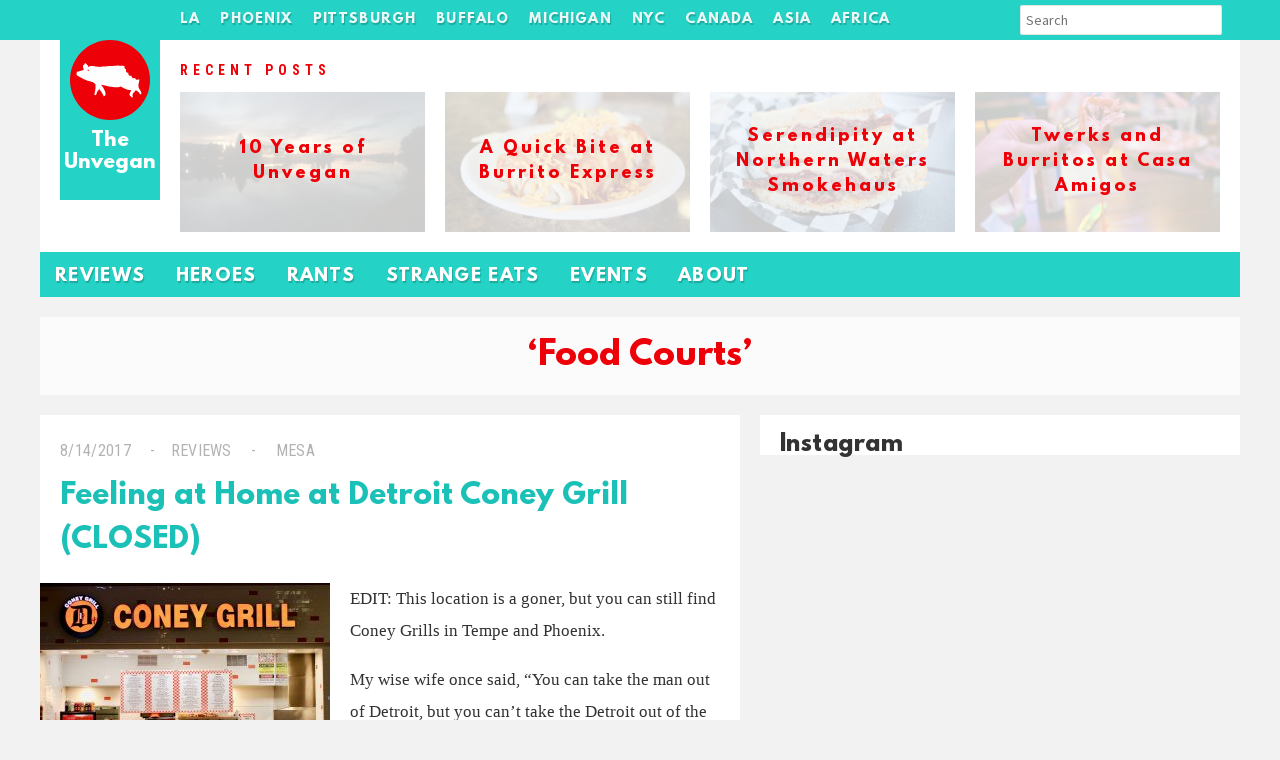

--- FILE ---
content_type: text/html; charset=UTF-8
request_url: https://unvegan.com/tag/food-courts/
body_size: 13017
content:
 <!doctype html>
<!-- paulirish.com/2008/conditional-stylesheets-vs-css-hacks-answer-neither/ -->
<!--[if lt IE 7]> <html class="no-js lt-ie9 lt-ie8 lt-ie7" lang="en"> <![endif]-->
<!--[if IE 7]>    <html class="no-js lt-ie9 lt-ie8" lang="en"> <![endif]-->
<!--[if IE 8]>    <html class="no-js lt-ie9" lang="en"> <![endif]-->
<!--[if gt IE 8]><!--> <html lang="en-US"> <!--<![endif]-->
<head>    
        <title>Food Courts &#8211; The Unvegan</title>
<meta name='robots' content='max-image-preview:large' />
	<style>img:is([sizes="auto" i], [sizes^="auto," i]) { contain-intrinsic-size: 3000px 1500px }</style>
	<link rel="alternate" type="application/rss+xml" title="The Unvegan &raquo; Food Courts Tag Feed" href="https://unvegan.com/tag/food-courts/feed/" />
		<!-- This site uses the Google Analytics by MonsterInsights plugin v9.11.1 - Using Analytics tracking - https://www.monsterinsights.com/ -->
		<!-- Note: MonsterInsights is not currently configured on this site. The site owner needs to authenticate with Google Analytics in the MonsterInsights settings panel. -->
					<!-- No tracking code set -->
				<!-- / Google Analytics by MonsterInsights -->
		<script type="text/javascript">
/* <![CDATA[ */
window._wpemojiSettings = {"baseUrl":"https:\/\/s.w.org\/images\/core\/emoji\/15.0.3\/72x72\/","ext":".png","svgUrl":"https:\/\/s.w.org\/images\/core\/emoji\/15.0.3\/svg\/","svgExt":".svg","source":{"concatemoji":"https:\/\/unvegan.com\/wp-includes\/js\/wp-emoji-release.min.js?ver=6.7.4"}};
/*! This file is auto-generated */
!function(i,n){var o,s,e;function c(e){try{var t={supportTests:e,timestamp:(new Date).valueOf()};sessionStorage.setItem(o,JSON.stringify(t))}catch(e){}}function p(e,t,n){e.clearRect(0,0,e.canvas.width,e.canvas.height),e.fillText(t,0,0);var t=new Uint32Array(e.getImageData(0,0,e.canvas.width,e.canvas.height).data),r=(e.clearRect(0,0,e.canvas.width,e.canvas.height),e.fillText(n,0,0),new Uint32Array(e.getImageData(0,0,e.canvas.width,e.canvas.height).data));return t.every(function(e,t){return e===r[t]})}function u(e,t,n){switch(t){case"flag":return n(e,"\ud83c\udff3\ufe0f\u200d\u26a7\ufe0f","\ud83c\udff3\ufe0f\u200b\u26a7\ufe0f")?!1:!n(e,"\ud83c\uddfa\ud83c\uddf3","\ud83c\uddfa\u200b\ud83c\uddf3")&&!n(e,"\ud83c\udff4\udb40\udc67\udb40\udc62\udb40\udc65\udb40\udc6e\udb40\udc67\udb40\udc7f","\ud83c\udff4\u200b\udb40\udc67\u200b\udb40\udc62\u200b\udb40\udc65\u200b\udb40\udc6e\u200b\udb40\udc67\u200b\udb40\udc7f");case"emoji":return!n(e,"\ud83d\udc26\u200d\u2b1b","\ud83d\udc26\u200b\u2b1b")}return!1}function f(e,t,n){var r="undefined"!=typeof WorkerGlobalScope&&self instanceof WorkerGlobalScope?new OffscreenCanvas(300,150):i.createElement("canvas"),a=r.getContext("2d",{willReadFrequently:!0}),o=(a.textBaseline="top",a.font="600 32px Arial",{});return e.forEach(function(e){o[e]=t(a,e,n)}),o}function t(e){var t=i.createElement("script");t.src=e,t.defer=!0,i.head.appendChild(t)}"undefined"!=typeof Promise&&(o="wpEmojiSettingsSupports",s=["flag","emoji"],n.supports={everything:!0,everythingExceptFlag:!0},e=new Promise(function(e){i.addEventListener("DOMContentLoaded",e,{once:!0})}),new Promise(function(t){var n=function(){try{var e=JSON.parse(sessionStorage.getItem(o));if("object"==typeof e&&"number"==typeof e.timestamp&&(new Date).valueOf()<e.timestamp+604800&&"object"==typeof e.supportTests)return e.supportTests}catch(e){}return null}();if(!n){if("undefined"!=typeof Worker&&"undefined"!=typeof OffscreenCanvas&&"undefined"!=typeof URL&&URL.createObjectURL&&"undefined"!=typeof Blob)try{var e="postMessage("+f.toString()+"("+[JSON.stringify(s),u.toString(),p.toString()].join(",")+"));",r=new Blob([e],{type:"text/javascript"}),a=new Worker(URL.createObjectURL(r),{name:"wpTestEmojiSupports"});return void(a.onmessage=function(e){c(n=e.data),a.terminate(),t(n)})}catch(e){}c(n=f(s,u,p))}t(n)}).then(function(e){for(var t in e)n.supports[t]=e[t],n.supports.everything=n.supports.everything&&n.supports[t],"flag"!==t&&(n.supports.everythingExceptFlag=n.supports.everythingExceptFlag&&n.supports[t]);n.supports.everythingExceptFlag=n.supports.everythingExceptFlag&&!n.supports.flag,n.DOMReady=!1,n.readyCallback=function(){n.DOMReady=!0}}).then(function(){return e}).then(function(){var e;n.supports.everything||(n.readyCallback(),(e=n.source||{}).concatemoji?t(e.concatemoji):e.wpemoji&&e.twemoji&&(t(e.twemoji),t(e.wpemoji)))}))}((window,document),window._wpemojiSettings);
/* ]]> */
</script>
<style id='wp-emoji-styles-inline-css' type='text/css'>

	img.wp-smiley, img.emoji {
		display: inline !important;
		border: none !important;
		box-shadow: none !important;
		height: 1em !important;
		width: 1em !important;
		margin: 0 0.07em !important;
		vertical-align: -0.1em !important;
		background: none !important;
		padding: 0 !important;
	}
</style>
<link rel='stylesheet' id='wp-block-library-css' href='https://unvegan.com/wp-includes/css/dist/block-library/style.min.css?ver=6.7.4' type='text/css' media='all' />
<style id='classic-theme-styles-inline-css' type='text/css'>
/*! This file is auto-generated */
.wp-block-button__link{color:#fff;background-color:#32373c;border-radius:9999px;box-shadow:none;text-decoration:none;padding:calc(.667em + 2px) calc(1.333em + 2px);font-size:1.125em}.wp-block-file__button{background:#32373c;color:#fff;text-decoration:none}
</style>
<style id='global-styles-inline-css' type='text/css'>
:root{--wp--preset--aspect-ratio--square: 1;--wp--preset--aspect-ratio--4-3: 4/3;--wp--preset--aspect-ratio--3-4: 3/4;--wp--preset--aspect-ratio--3-2: 3/2;--wp--preset--aspect-ratio--2-3: 2/3;--wp--preset--aspect-ratio--16-9: 16/9;--wp--preset--aspect-ratio--9-16: 9/16;--wp--preset--color--black: #000000;--wp--preset--color--cyan-bluish-gray: #abb8c3;--wp--preset--color--white: #ffffff;--wp--preset--color--pale-pink: #f78da7;--wp--preset--color--vivid-red: #cf2e2e;--wp--preset--color--luminous-vivid-orange: #ff6900;--wp--preset--color--luminous-vivid-amber: #fcb900;--wp--preset--color--light-green-cyan: #7bdcb5;--wp--preset--color--vivid-green-cyan: #00d084;--wp--preset--color--pale-cyan-blue: #8ed1fc;--wp--preset--color--vivid-cyan-blue: #0693e3;--wp--preset--color--vivid-purple: #9b51e0;--wp--preset--gradient--vivid-cyan-blue-to-vivid-purple: linear-gradient(135deg,rgba(6,147,227,1) 0%,rgb(155,81,224) 100%);--wp--preset--gradient--light-green-cyan-to-vivid-green-cyan: linear-gradient(135deg,rgb(122,220,180) 0%,rgb(0,208,130) 100%);--wp--preset--gradient--luminous-vivid-amber-to-luminous-vivid-orange: linear-gradient(135deg,rgba(252,185,0,1) 0%,rgba(255,105,0,1) 100%);--wp--preset--gradient--luminous-vivid-orange-to-vivid-red: linear-gradient(135deg,rgba(255,105,0,1) 0%,rgb(207,46,46) 100%);--wp--preset--gradient--very-light-gray-to-cyan-bluish-gray: linear-gradient(135deg,rgb(238,238,238) 0%,rgb(169,184,195) 100%);--wp--preset--gradient--cool-to-warm-spectrum: linear-gradient(135deg,rgb(74,234,220) 0%,rgb(151,120,209) 20%,rgb(207,42,186) 40%,rgb(238,44,130) 60%,rgb(251,105,98) 80%,rgb(254,248,76) 100%);--wp--preset--gradient--blush-light-purple: linear-gradient(135deg,rgb(255,206,236) 0%,rgb(152,150,240) 100%);--wp--preset--gradient--blush-bordeaux: linear-gradient(135deg,rgb(254,205,165) 0%,rgb(254,45,45) 50%,rgb(107,0,62) 100%);--wp--preset--gradient--luminous-dusk: linear-gradient(135deg,rgb(255,203,112) 0%,rgb(199,81,192) 50%,rgb(65,88,208) 100%);--wp--preset--gradient--pale-ocean: linear-gradient(135deg,rgb(255,245,203) 0%,rgb(182,227,212) 50%,rgb(51,167,181) 100%);--wp--preset--gradient--electric-grass: linear-gradient(135deg,rgb(202,248,128) 0%,rgb(113,206,126) 100%);--wp--preset--gradient--midnight: linear-gradient(135deg,rgb(2,3,129) 0%,rgb(40,116,252) 100%);--wp--preset--font-size--small: 13px;--wp--preset--font-size--medium: 20px;--wp--preset--font-size--large: 36px;--wp--preset--font-size--x-large: 42px;--wp--preset--spacing--20: 0.44rem;--wp--preset--spacing--30: 0.67rem;--wp--preset--spacing--40: 1rem;--wp--preset--spacing--50: 1.5rem;--wp--preset--spacing--60: 2.25rem;--wp--preset--spacing--70: 3.38rem;--wp--preset--spacing--80: 5.06rem;--wp--preset--shadow--natural: 6px 6px 9px rgba(0, 0, 0, 0.2);--wp--preset--shadow--deep: 12px 12px 50px rgba(0, 0, 0, 0.4);--wp--preset--shadow--sharp: 6px 6px 0px rgba(0, 0, 0, 0.2);--wp--preset--shadow--outlined: 6px 6px 0px -3px rgba(255, 255, 255, 1), 6px 6px rgba(0, 0, 0, 1);--wp--preset--shadow--crisp: 6px 6px 0px rgba(0, 0, 0, 1);}:where(.is-layout-flex){gap: 0.5em;}:where(.is-layout-grid){gap: 0.5em;}body .is-layout-flex{display: flex;}.is-layout-flex{flex-wrap: wrap;align-items: center;}.is-layout-flex > :is(*, div){margin: 0;}body .is-layout-grid{display: grid;}.is-layout-grid > :is(*, div){margin: 0;}:where(.wp-block-columns.is-layout-flex){gap: 2em;}:where(.wp-block-columns.is-layout-grid){gap: 2em;}:where(.wp-block-post-template.is-layout-flex){gap: 1.25em;}:where(.wp-block-post-template.is-layout-grid){gap: 1.25em;}.has-black-color{color: var(--wp--preset--color--black) !important;}.has-cyan-bluish-gray-color{color: var(--wp--preset--color--cyan-bluish-gray) !important;}.has-white-color{color: var(--wp--preset--color--white) !important;}.has-pale-pink-color{color: var(--wp--preset--color--pale-pink) !important;}.has-vivid-red-color{color: var(--wp--preset--color--vivid-red) !important;}.has-luminous-vivid-orange-color{color: var(--wp--preset--color--luminous-vivid-orange) !important;}.has-luminous-vivid-amber-color{color: var(--wp--preset--color--luminous-vivid-amber) !important;}.has-light-green-cyan-color{color: var(--wp--preset--color--light-green-cyan) !important;}.has-vivid-green-cyan-color{color: var(--wp--preset--color--vivid-green-cyan) !important;}.has-pale-cyan-blue-color{color: var(--wp--preset--color--pale-cyan-blue) !important;}.has-vivid-cyan-blue-color{color: var(--wp--preset--color--vivid-cyan-blue) !important;}.has-vivid-purple-color{color: var(--wp--preset--color--vivid-purple) !important;}.has-black-background-color{background-color: var(--wp--preset--color--black) !important;}.has-cyan-bluish-gray-background-color{background-color: var(--wp--preset--color--cyan-bluish-gray) !important;}.has-white-background-color{background-color: var(--wp--preset--color--white) !important;}.has-pale-pink-background-color{background-color: var(--wp--preset--color--pale-pink) !important;}.has-vivid-red-background-color{background-color: var(--wp--preset--color--vivid-red) !important;}.has-luminous-vivid-orange-background-color{background-color: var(--wp--preset--color--luminous-vivid-orange) !important;}.has-luminous-vivid-amber-background-color{background-color: var(--wp--preset--color--luminous-vivid-amber) !important;}.has-light-green-cyan-background-color{background-color: var(--wp--preset--color--light-green-cyan) !important;}.has-vivid-green-cyan-background-color{background-color: var(--wp--preset--color--vivid-green-cyan) !important;}.has-pale-cyan-blue-background-color{background-color: var(--wp--preset--color--pale-cyan-blue) !important;}.has-vivid-cyan-blue-background-color{background-color: var(--wp--preset--color--vivid-cyan-blue) !important;}.has-vivid-purple-background-color{background-color: var(--wp--preset--color--vivid-purple) !important;}.has-black-border-color{border-color: var(--wp--preset--color--black) !important;}.has-cyan-bluish-gray-border-color{border-color: var(--wp--preset--color--cyan-bluish-gray) !important;}.has-white-border-color{border-color: var(--wp--preset--color--white) !important;}.has-pale-pink-border-color{border-color: var(--wp--preset--color--pale-pink) !important;}.has-vivid-red-border-color{border-color: var(--wp--preset--color--vivid-red) !important;}.has-luminous-vivid-orange-border-color{border-color: var(--wp--preset--color--luminous-vivid-orange) !important;}.has-luminous-vivid-amber-border-color{border-color: var(--wp--preset--color--luminous-vivid-amber) !important;}.has-light-green-cyan-border-color{border-color: var(--wp--preset--color--light-green-cyan) !important;}.has-vivid-green-cyan-border-color{border-color: var(--wp--preset--color--vivid-green-cyan) !important;}.has-pale-cyan-blue-border-color{border-color: var(--wp--preset--color--pale-cyan-blue) !important;}.has-vivid-cyan-blue-border-color{border-color: var(--wp--preset--color--vivid-cyan-blue) !important;}.has-vivid-purple-border-color{border-color: var(--wp--preset--color--vivid-purple) !important;}.has-vivid-cyan-blue-to-vivid-purple-gradient-background{background: var(--wp--preset--gradient--vivid-cyan-blue-to-vivid-purple) !important;}.has-light-green-cyan-to-vivid-green-cyan-gradient-background{background: var(--wp--preset--gradient--light-green-cyan-to-vivid-green-cyan) !important;}.has-luminous-vivid-amber-to-luminous-vivid-orange-gradient-background{background: var(--wp--preset--gradient--luminous-vivid-amber-to-luminous-vivid-orange) !important;}.has-luminous-vivid-orange-to-vivid-red-gradient-background{background: var(--wp--preset--gradient--luminous-vivid-orange-to-vivid-red) !important;}.has-very-light-gray-to-cyan-bluish-gray-gradient-background{background: var(--wp--preset--gradient--very-light-gray-to-cyan-bluish-gray) !important;}.has-cool-to-warm-spectrum-gradient-background{background: var(--wp--preset--gradient--cool-to-warm-spectrum) !important;}.has-blush-light-purple-gradient-background{background: var(--wp--preset--gradient--blush-light-purple) !important;}.has-blush-bordeaux-gradient-background{background: var(--wp--preset--gradient--blush-bordeaux) !important;}.has-luminous-dusk-gradient-background{background: var(--wp--preset--gradient--luminous-dusk) !important;}.has-pale-ocean-gradient-background{background: var(--wp--preset--gradient--pale-ocean) !important;}.has-electric-grass-gradient-background{background: var(--wp--preset--gradient--electric-grass) !important;}.has-midnight-gradient-background{background: var(--wp--preset--gradient--midnight) !important;}.has-small-font-size{font-size: var(--wp--preset--font-size--small) !important;}.has-medium-font-size{font-size: var(--wp--preset--font-size--medium) !important;}.has-large-font-size{font-size: var(--wp--preset--font-size--large) !important;}.has-x-large-font-size{font-size: var(--wp--preset--font-size--x-large) !important;}
:where(.wp-block-post-template.is-layout-flex){gap: 1.25em;}:where(.wp-block-post-template.is-layout-grid){gap: 1.25em;}
:where(.wp-block-columns.is-layout-flex){gap: 2em;}:where(.wp-block-columns.is-layout-grid){gap: 2em;}
:root :where(.wp-block-pullquote){font-size: 1.5em;line-height: 1.6;}
</style>
<link rel='stylesheet' id='main_style-css' href='https://unvegan.com/wp-content/themes/unvegan_winter2015/style.css?ver=6.7.4' type='text/css' media='all' />
<script type="text/javascript" src="https://ajax.googleapis.com/ajax/libs/jquery/1/jquery.min.js" id="jquery-js"></script>
<link rel="https://api.w.org/" href="https://unvegan.com/wp-json/" /><link rel="alternate" title="JSON" type="application/json" href="https://unvegan.com/wp-json/wp/v2/tags/337" />    <meta charset="UTF-8" />
    <meta http-equiv="x-ua-compatible" content="ie=edge">
    <meta name="description" content="The Unvegan" >
	<script async src="//pagead2.googlesyndication.com/pagead/js/adsbygoogle.js"></script>
	<script>
	(adsbygoogle = window.adsbygoogle || []).push({
    	google_ad_client: "ca-pub-0021267961707007",
		enable_page_level_ads: true
  	});
	</script>
	<!-- This site was designed and coded by Danny Cohen -- dannycohen.design -->      </head>
<body class="archive tag tag-food-courts tag-337">
    <div id="container">
        <header role="banner"><section>	
        <h1><a href="https://unvegan.com" title="The Unvegan">The Unvegan</a></h1>
    </section></header>
    
    <nav id="main-nav" class="menu-tags-n-links-container"><section><ul id="menu-tags-n-links" class="clearfix"><li id="menu-item-11111" class="menu-item menu-item-type-custom menu-item-object-custom menu-item-has-children menu-item-11111"><a href="https://unvegan.com/tag/los-angeles/">LA</a>
<ul class="sub-menu">
	<li id="menu-item-16288" class="menu-item menu-item-type-taxonomy menu-item-object-post_tag menu-item-16288"><a href="https://unvegan.com/tag/culver-city/">Culver City</a></li>
	<li id="menu-item-16289" class="menu-item menu-item-type-taxonomy menu-item-object-post_tag menu-item-16289"><a href="https://unvegan.com/tag/downtown-la/">Downtown</a></li>
	<li id="menu-item-16294" class="menu-item menu-item-type-taxonomy menu-item-object-post_tag menu-item-16294"><a href="https://unvegan.com/tag/north-hollywood/">North Hollywood</a></li>
	<li id="menu-item-16287" class="menu-item menu-item-type-taxonomy menu-item-object-post_tag menu-item-16287"><a href="https://unvegan.com/tag/pasadena/">Pasadena</a></li>
	<li id="menu-item-16299" class="menu-item menu-item-type-taxonomy menu-item-object-post_tag menu-item-16299"><a href="https://unvegan.com/tag/san-gabriel-valley/">San Gabriel Valley</a></li>
	<li id="menu-item-16290" class="menu-item menu-item-type-taxonomy menu-item-object-post_tag menu-item-16290"><a href="https://unvegan.com/tag/santa-monica/">Santa Monica</a></li>
	<li id="menu-item-16296" class="menu-item menu-item-type-taxonomy menu-item-object-post_tag menu-item-16296"><a href="https://unvegan.com/tag/west-la/">West LA</a></li>
</ul>
</li>
<li id="menu-item-16285" class="menu-item menu-item-type-taxonomy menu-item-object-post_tag menu-item-has-children menu-item-16285"><a href="https://unvegan.com/tag/phoenix/">Phoenix</a>
<ul class="sub-menu">
	<li id="menu-item-16302" class="menu-item menu-item-type-taxonomy menu-item-object-post_tag menu-item-16302"><a href="https://unvegan.com/tag/cave-creek/">Cave Creek</a></li>
	<li id="menu-item-16542" class="menu-item menu-item-type-taxonomy menu-item-object-post_tag menu-item-16542"><a href="https://unvegan.com/tag/chandler/">Chandler</a></li>
	<li id="menu-item-16301" class="menu-item menu-item-type-taxonomy menu-item-object-post_tag menu-item-16301"><a href="https://unvegan.com/tag/downtown-phoenix/">Downtown</a></li>
	<li id="menu-item-16303" class="menu-item menu-item-type-taxonomy menu-item-object-post_tag menu-item-16303"><a href="https://unvegan.com/tag/mesa/">Mesa</a></li>
	<li id="menu-item-16300" class="menu-item menu-item-type-taxonomy menu-item-object-post_tag menu-item-16300"><a href="https://unvegan.com/tag/scottsdale/">Scottsdale</a></li>
</ul>
</li>
<li id="menu-item-11110" class="menu-item menu-item-type-custom menu-item-object-custom menu-item-has-children menu-item-11110"><a href="https://unvegan.com/tag/pittsburgh">Pittsburgh</a>
<ul class="sub-menu">
	<li id="menu-item-16311" class="menu-item menu-item-type-taxonomy menu-item-object-post_tag menu-item-16311"><a href="https://unvegan.com/tag/bloomfield/">Bloomfield</a></li>
	<li id="menu-item-16308" class="menu-item menu-item-type-taxonomy menu-item-object-post_tag menu-item-16308"><a href="https://unvegan.com/tag/downtown-pittsburgh/">Downtown</a></li>
	<li id="menu-item-16315" class="menu-item menu-item-type-taxonomy menu-item-object-post_tag menu-item-16315"><a href="https://unvegan.com/tag/east-liberty/">East Liberty</a></li>
	<li id="menu-item-16312" class="menu-item menu-item-type-taxonomy menu-item-object-post_tag menu-item-16312"><a href="https://unvegan.com/tag/lawrenceville/">Lawrenceville</a></li>
	<li id="menu-item-16304" class="menu-item menu-item-type-taxonomy menu-item-object-post_tag menu-item-16304"><a href="https://unvegan.com/tag/shadyside/">Shadyside</a></li>
	<li id="menu-item-16305" class="menu-item menu-item-type-taxonomy menu-item-object-post_tag menu-item-16305"><a href="https://unvegan.com/tag/squirrel-hill/">Squirrel Hill</a></li>
	<li id="menu-item-16310" class="menu-item menu-item-type-taxonomy menu-item-object-post_tag menu-item-16310"><a href="https://unvegan.com/tag/strip-district/">Strip District</a></li>
</ul>
</li>
<li id="menu-item-11737" class="menu-item menu-item-type-custom menu-item-object-custom menu-item-has-children menu-item-11737"><a href="https://unvegan.com/tag/buffalo/">Buffalo</a>
<ul class="sub-menu">
	<li id="menu-item-16318" class="menu-item menu-item-type-taxonomy menu-item-object-post_tag menu-item-16318"><a href="https://unvegan.com/tag/allentown/">Allentown</a></li>
	<li id="menu-item-16317" class="menu-item menu-item-type-taxonomy menu-item-object-post_tag menu-item-16317"><a href="https://unvegan.com/tag/cheektowaga/">Cheektowaga</a></li>
	<li id="menu-item-16316" class="menu-item menu-item-type-taxonomy menu-item-object-post_tag menu-item-16316"><a href="https://unvegan.com/tag/east-aurora/">East Aurora</a></li>
	<li id="menu-item-16319" class="menu-item menu-item-type-taxonomy menu-item-object-post_tag menu-item-16319"><a href="https://unvegan.com/tag/hamburg/">Hamburg</a></li>
	<li id="menu-item-16320" class="menu-item menu-item-type-taxonomy menu-item-object-post_tag menu-item-16320"><a href="https://unvegan.com/tag/tonawanda/">Tonawanda</a></li>
</ul>
</li>
<li id="menu-item-8382" class="menu-item menu-item-type-custom menu-item-object-custom menu-item-has-children menu-item-8382"><a href="https://unvegan.com/tag/michigan/">Michigan</a>
<ul class="sub-menu">
	<li id="menu-item-16325" class="menu-item menu-item-type-taxonomy menu-item-object-post_tag menu-item-16325"><a href="https://unvegan.com/tag/ann-arbor/">Ann Arbor</a></li>
	<li id="menu-item-16326" class="menu-item menu-item-type-taxonomy menu-item-object-post_tag menu-item-16326"><a href="https://unvegan.com/tag/commerce-township/">Commerce Township</a></li>
	<li id="menu-item-16321" class="menu-item menu-item-type-taxonomy menu-item-object-post_tag menu-item-16321"><a href="https://unvegan.com/tag/detroit/">Detroit</a></li>
	<li id="menu-item-16324" class="menu-item menu-item-type-taxonomy menu-item-object-post_tag menu-item-16324"><a href="https://unvegan.com/tag/farmington-hills/">Farmington Hills</a></li>
	<li id="menu-item-16322" class="menu-item menu-item-type-taxonomy menu-item-object-post_tag menu-item-16322"><a href="https://unvegan.com/tag/saugatuck/">Saugatuck</a></li>
	<li id="menu-item-16394" class="menu-item menu-item-type-taxonomy menu-item-object-post_tag menu-item-16394"><a href="https://unvegan.com/tag/up-north-michigan/">Up North</a></li>
	<li id="menu-item-16323" class="menu-item menu-item-type-taxonomy menu-item-object-post_tag menu-item-16323"><a href="https://unvegan.com/tag/west-bloomfield/">West Bloomfield</a></li>
</ul>
</li>
<li id="menu-item-10281" class="menu-item menu-item-type-custom menu-item-object-custom menu-item-has-children menu-item-10281"><a href="https://unvegan.com/tag/new-york-city/">NYC</a>
<ul class="sub-menu">
	<li id="menu-item-16345" class="menu-item menu-item-type-taxonomy menu-item-object-post_tag menu-item-16345"><a href="https://unvegan.com/tag/chelsea/">Chelsea</a></li>
	<li id="menu-item-16347" class="menu-item menu-item-type-taxonomy menu-item-object-post_tag menu-item-16347"><a href="https://unvegan.com/tag/east-village/">East Village</a></li>
	<li id="menu-item-16349" class="menu-item menu-item-type-taxonomy menu-item-object-post_tag menu-item-16349"><a href="https://unvegan.com/tag/lower-east-side/">Lower East Side</a></li>
	<li id="menu-item-16346" class="menu-item menu-item-type-taxonomy menu-item-object-post_tag menu-item-16346"><a href="https://unvegan.com/tag/midtown-new-york/">Midtown</a></li>
	<li id="menu-item-16348" class="menu-item menu-item-type-taxonomy menu-item-object-post_tag menu-item-16348"><a href="https://unvegan.com/tag/upper-west-side/">Upper West Side</a></li>
</ul>
</li>
<li id="menu-item-10026" class="menu-item menu-item-type-custom menu-item-object-custom menu-item-has-children menu-item-10026"><a href="https://unvegan.com/tag/canada/">Canada</a>
<ul class="sub-menu">
	<li id="menu-item-16332" class="menu-item menu-item-type-taxonomy menu-item-object-post_tag menu-item-16332"><a href="https://unvegan.com/tag/montreal/">Montreal</a></li>
	<li id="menu-item-16333" class="menu-item menu-item-type-taxonomy menu-item-object-post_tag menu-item-16333"><a href="https://unvegan.com/tag/niagara-on-the-lake/">Niagara-on-the-Lake</a></li>
	<li id="menu-item-16334" class="menu-item menu-item-type-taxonomy menu-item-object-post_tag menu-item-16334"><a href="https://unvegan.com/tag/toronto/">Toronto</a></li>
	<li id="menu-item-16335" class="menu-item menu-item-type-taxonomy menu-item-object-post_tag menu-item-16335"><a href="https://unvegan.com/tag/vancouver/">Vancouver</a></li>
</ul>
</li>
<li id="menu-item-8085" class="menu-item menu-item-type-custom menu-item-object-custom menu-item-has-children menu-item-8085"><a href="https://unvegan.com/tag/asia/">Asia</a>
<ul class="sub-menu">
	<li id="menu-item-16337" class="menu-item menu-item-type-taxonomy menu-item-object-post_tag menu-item-16337"><a href="https://unvegan.com/tag/china/">China</a></li>
	<li id="menu-item-16338" class="menu-item menu-item-type-taxonomy menu-item-object-post_tag menu-item-16338"><a href="https://unvegan.com/tag/japan/">Japan</a></li>
	<li id="menu-item-16340" class="menu-item menu-item-type-taxonomy menu-item-object-post_tag menu-item-16340"><a href="https://unvegan.com/tag/malaysia/">Malaysia</a></li>
	<li id="menu-item-16336" class="menu-item menu-item-type-taxonomy menu-item-object-post_tag menu-item-16336"><a href="https://unvegan.com/tag/taiwan/">Taiwan</a></li>
	<li id="menu-item-16339" class="menu-item menu-item-type-taxonomy menu-item-object-post_tag menu-item-16339"><a href="https://unvegan.com/tag/vietnam/">Vietnam</a></li>
</ul>
</li>
<li id="menu-item-10282" class="menu-item menu-item-type-custom menu-item-object-custom menu-item-has-children menu-item-10282"><a href="https://unvegan.com/tag/africa/">Africa</a>
<ul class="sub-menu">
	<li id="menu-item-16341" class="menu-item menu-item-type-taxonomy menu-item-object-post_tag menu-item-16341"><a href="https://unvegan.com/tag/morocco/">Morocco</a></li>
	<li id="menu-item-16342" class="menu-item menu-item-type-taxonomy menu-item-object-post_tag menu-item-16342"><a href="https://unvegan.com/tag/south-africa/">South Africa</a></li>
	<li id="menu-item-16344" class="menu-item menu-item-type-taxonomy menu-item-object-post_tag menu-item-16344"><a href="https://unvegan.com/tag/tanzania/">Tanzania</a></li>
	<li id="menu-item-16343" class="menu-item menu-item-type-taxonomy menu-item-object-post_tag menu-item-16343"><a href="https://unvegan.com/tag/zimbabwe/">Zimbabwe</a></li>
</ul>
</li>
<li class="search-menu-item">
    	
    	<form role="search" method="get" class="search-form" action="https://unvegan.com/">
			<input type="search" class="search-field" placeholder="Search" value="" name="s" title="Search" />
		<button type="submit" class="search-submit"><i class="fa fa-search"></i></button>
		</form>
    	
    	
    	
    	</li></ul></section></nav> 

    <div id="billboard"><section class="clearfix"><h4><span>Recent Posts</span></h4><div style="background-image: url(https://unvegan.com/wp-content/uploads/2018/11/IMG_7523.jpg);"><a href="https://unvegan.com/uncategorized/10-years-of-unvegan/" ><h5>10 Years of Unvegan</h5></a></div><div style="background-image: url(https://unvegan.com/wp-content/uploads/2018/09/burrito-express-1.jpg);"><a href="https://unvegan.com/reviews/a-quick-bite-at-burrito-express/" ><h5>A Quick Bite at Burrito Express</h5></a></div><div style="background-image: url(https://unvegan.com/wp-content/uploads/2018/09/northern-waters-smokehaus.jpg);"><a href="https://unvegan.com/reviews/serendipity-at-northern-waters-smokehaus/" ><h5>Serendipity at Northern Waters Smokehaus</h5></a></div><div style="background-image: url(https://unvegan.com/wp-content/uploads/2018/09/casamigos-1.jpg);"><a href="https://unvegan.com/reviews/twerks-and-burritos-at-casa-amigos/" ><h5>Twerks and Burritos at Casa Amigos</h5></a></div></section></div>      
    <nav id="secondary-nav" class="menu-header-nav-container"><section><ul id="menu-header-nav" class="menu"><li id="menu-item-7962" class="menu-item menu-item-type-taxonomy menu-item-object-category menu-item-7962"><a href="https://unvegan.com/category/reviews/">Reviews</a></li>
<li id="menu-item-7963" class="menu-item menu-item-type-taxonomy menu-item-object-category menu-item-7963"><a href="https://unvegan.com/category/heroes/">Heroes</a></li>
<li id="menu-item-7964" class="menu-item menu-item-type-taxonomy menu-item-object-category menu-item-7964"><a href="https://unvegan.com/category/rants-and-raves/">Rants</a></li>
<li id="menu-item-10018" class="menu-item menu-item-type-taxonomy menu-item-object-category menu-item-10018"><a href="https://unvegan.com/category/strange-eats/">Strange Eats</a></li>
<li id="menu-item-7995" class="menu-item menu-item-type-taxonomy menu-item-object-category menu-item-7995"><a href="https://unvegan.com/category/events/">Events</a></li>
<li id="menu-item-14431" class="menu-item menu-item-type-post_type menu-item-object-page menu-item-14431"><a href="https://unvegan.com/about-the-unvegan/">About</a></li>
</ul></section></nav> 
    
    <section><h2 class='page-title' style='' class='' id='tag-archive'><p>&#8216;Food Courts&#8217;</p></h2></section>    <div id="main"><section>

<div id="content">

                
            <article id="post-16246" class="post-16246 post type-post status-publish format-standard has-post-thumbnail hentry category-reviews tag-burgers tag-coney-dog tag-coney-island tag-detroit-coney-grill tag-food-courts tag-fries tag-hamburgers tag-hot-dogs tag-malls tag-mesa tag-phoenix tag-restaurants"> 
    <div class="article-header">
        <p class="article-meta">
	        <span class="date"><a href="https://unvegan.com/reviews/feeling-at-home-at-detroit-coney-grill/" title="Feeling at Home at Detroit Coney Grill (CLOSED)">8/14/2017</a></span>
	        <span class="category"><a href="https://unvegan.com/category/reviews/" rel="tag">Reviews</a></span>
	        	        	<span class="location"><a href="https://unvegan.com/location/85206/"> <i class="fa fa-map-marker"></i> Mesa</a></span>
	                </p>
        <h3 class="article-title"><a href="https://unvegan.com/reviews/feeling-at-home-at-detroit-coney-grill/" title="Feeling at Home at Detroit Coney Grill (CLOSED)">Feeling at Home at Detroit Coney Grill (CLOSED)</a></h3>
            </div>
    <div class="article-content">
        <figure id="attachment_16211" aria-describedby="figcaption_attachment_16211" class="wp-caption alignleft" itemscope itemtype="http://schema.org/ImageObject" style="width: 290px"><a target="_blank" href="https://unvegan.com/reviews/feeling-at-home-at-detroit-coney-grill/"><img fetchpriority="high" decoding="async" itemprop="contentURL" class="size-medium wp-image-16211" src="https://unvegan.com/wp-content/uploads/2017/07/detroit-coney-grill-1-290x193.jpg" alt="" width="290" height="193" srcset="https://unvegan.com/wp-content/uploads/2017/07/detroit-coney-grill-1-290x193.jpg 290w, https://unvegan.com/wp-content/uploads/2017/07/detroit-coney-grill-1-700x467.jpg 700w" sizes="(max-width: 290px) 100vw, 290px" /></a><figcaption id="figcaption_attachment_16211" class="wp-caption-text" itemprop="description">Lit.</figcaption></figure>
<p>EDIT: This location is a goner, but you can still find Coney Grills in Tempe and Phoenix.</p>
<p>My wise wife once said, &#8220;You can take the man out of Detroit, but you can&#8217;t take the Detroit out of the man.&#8221; When I was living in LA, one of the most exciting things to happen was the opening of Coney Dog, a Detroit-style chili dog spot. Due to probably a number of circumstances, that business failed. In Phoenix, however, a spot called <a target="_blank" href="http://www.detroitconeygrill.com/" target="_blank" rel="noopener">Detroit Coney Grill</a> seems to have made all the right decisions because it now has THREE locations in the area. And for some reason the Tempe location closes at 7:00, so I made my way out to Mesa to try it out for myself.</p>
<div class="read-more clearfix"><a class="more-link" href="https://unvegan.com/reviews/feeling-at-home-at-detroit-coney-grill/">Read More</a></div>
          </div>
    <div class="article-footer">
        <p class="article-tags"></i><a href="https://unvegan.com/tag/burgers/" rel="tag">Burgers</a> <a href="https://unvegan.com/tag/coney-dog/" rel="tag">Coney Dog</a> <a href="https://unvegan.com/tag/coney-island/" rel="tag">Coney Island</a> <a href="https://unvegan.com/tag/detroit-coney-grill/" rel="tag">Detroit Coney Grill</a> <a href="https://unvegan.com/tag/food-courts/" rel="tag">Food Courts</a> <a href="https://unvegan.com/tag/fries/" rel="tag">Fries</a> <a href="https://unvegan.com/tag/hamburgers/" rel="tag">Hamburgers</a> <a href="https://unvegan.com/tag/hot-dogs/" rel="tag">Hot Dogs</a> <a href="https://unvegan.com/tag/malls/" rel="tag">Malls</a> <a href="https://unvegan.com/tag/mesa/" rel="tag">Mesa</a> <a href="https://unvegan.com/tag/phoenix/" rel="tag">Phoenix</a> <a href="https://unvegan.com/tag/restaurants/" rel="tag">Restaurants</a></p>    </div>
</article>
 
            
            <article id="post-15432" class="post-15432 post type-post status-publish format-standard has-post-thumbnail hentry category-reviews tag-arcadia tag-food-courts tag-kabab tag-los-angeles tag-massis tag-middle-eastern tag-persian tag-santa-anita"> 
    <div class="article-header">
        <p class="article-meta">
	        <span class="date"><a href="https://unvegan.com/reviews/middle-eastern-food-courting-at-massis/" title="Middle Eastern Food Courting at Massis">6/19/2016</a></span>
	        <span class="category"><a href="https://unvegan.com/category/reviews/" rel="tag">Reviews</a></span>
	        	        	<span class="location"><a href="https://unvegan.com/location/91007/"> <i class="fa fa-map-marker"></i> Arcadia</a></span>
	                </p>
        <h3 class="article-title"><a href="https://unvegan.com/reviews/middle-eastern-food-courting-at-massis/" title="Middle Eastern Food Courting at Massis">Middle Eastern Food Courting at Massis</a></h3>
            </div>
    <div class="article-content">
        <figure id="attachment_15433" aria-describedby="figcaption_attachment_15433" class="wp-caption alignleft" itemscope itemtype="http://schema.org/ImageObject" style="width: 290px"><a target="_blank" href="https://unvegan.com/reviews/middle-eastern-food-courting-at-massis/"><img decoding="async" itemprop="contentURL" class="size-medium wp-image-15433" src="https://unvegan.com/wp-content/uploads/2016/06/massis-1-290x217.jpg" alt="That's so food court." width="290" height="217" srcset="https://unvegan.com/wp-content/uploads/2016/06/massis-1-290x217.jpg 290w, https://unvegan.com/wp-content/uploads/2016/06/massis-1-700x525.jpg 700w" sizes="(max-width: 290px) 100vw, 290px" /></a><figcaption id="figcaption_attachment_15433" class="wp-caption-text" itemprop="description">That&#8217;s so food court.</figcaption></figure>
<p>Food court food isn&#8217;t typically known to be great, but then food court food isn&#8217;t generally Middle Eastern. <a target="_blank" href="http://www.massiskabob.com/">Massis</a> has kind of built a food court empire around LA, dishing out mostly Middle Eastern food with a sprinkling of random things like Argentinean Skirt Steak and Idaho Trout. I found myself at the Santa Anita mall and went looking for kabobs.</p>
<div class="read-more clearfix"><a class="more-link" href="https://unvegan.com/reviews/middle-eastern-food-courting-at-massis/">Read More</a></div>
          </div>
    <div class="article-footer">
        <p class="article-tags"></i><a href="https://unvegan.com/tag/arcadia/" rel="tag">Arcadia</a> <a href="https://unvegan.com/tag/food-courts/" rel="tag">Food Courts</a> <a href="https://unvegan.com/tag/kabab/" rel="tag">Kabab</a> <a href="https://unvegan.com/tag/los-angeles/" rel="tag">Los Angeles</a> <a href="https://unvegan.com/tag/massis/" rel="tag">Massis</a> <a href="https://unvegan.com/tag/middle-eastern/" rel="tag">Middle-Eastern</a> <a href="https://unvegan.com/tag/persian/" rel="tag">Persian</a> <a href="https://unvegan.com/tag/santa-anita/" rel="tag">Santa Anita</a></p>    </div>
</article>
 
            
            <article id="post-11915" class="post-11915 post type-post status-publish format-standard has-post-thumbnail hentry category-reviews tag-amherst tag-bill-grays tag-buffalo tag-food-courts tag-garbage-plates tag-new-york tag-restaurants tag-rochester tag-western-new-york"> 
    <div class="article-header">
        <p class="article-meta">
	        <span class="date"><a href="https://unvegan.com/reviews/buffalo-garbage-at-bill-grays/" title="Buffalo Garbage at Bill Gray&#8217;s (CLOSED">8/21/2014</a></span>
	        <span class="category"><a href="https://unvegan.com/category/reviews/" rel="tag">Reviews</a></span>
	        	        	<span class="location"><a href="https://unvegan.com/location/14226/"> <i class="fa fa-map-marker"></i> Buffalo</a></span>
	                </p>
        <h3 class="article-title"><a href="https://unvegan.com/reviews/buffalo-garbage-at-bill-grays/" title="Buffalo Garbage at Bill Gray&#8217;s (CLOSED">Buffalo Garbage at Bill Gray&#8217;s (CLOSED</a></h3>
            </div>
    <div class="article-content">
        <figure id="attachment_11916" aria-describedby="figcaption_attachment_11916" class="wp-caption alignleft" itemscope itemtype="http://schema.org/ImageObject" style="width: 220px"><a target="_blank" href="https://unvegan.com/reviews/buffalo-garbage-at-bill-grays/"><img decoding="async" itemprop="contentURL" class="size-medium wp-image-11916" src="https://unvegan.com/wp-content/uploads/2014/08/bill-grays-1-220x146.jpg" alt="Garbage on a plate." width="220" height="146" /></a><figcaption id="figcaption_attachment_11916" class="wp-caption-text" itemprop="description">Garbage on a plate.</figcaption></figure>
<p>EDIT: This Bill Gray&#8217;s is closed, but others live on to serve you garbage.</p>
<p>While I was lucky enough to get out to Rochester to get a <a target="_blank" href="https://unvegan.com/reviews/getting-garbage-at-wimpys/">Garbage Plate from the source</a>, my roommate was not so lucky. To make up for it, we went on a quest for a plate in Buffalo. This first took us to University Hots, which a friend of mine lauded but appeared to have relocated or changed names or something confusing like that. So, since this was late-afternoon and we weren&#8217;t in the typical drunken state of mind it takes to eat a Garbage Plate, we drove over to <a target="_blank" href="http://www.billgrays.com/">Bill Gray&#8217;s</a>.</p>
<div class="read-more clearfix"><a class="more-link" href="https://unvegan.com/reviews/buffalo-garbage-at-bill-grays/">Read More</a></div>
          </div>
    <div class="article-footer">
        <p class="article-tags"></i><a href="https://unvegan.com/tag/amherst/" rel="tag">Amherst</a> <a href="https://unvegan.com/tag/bill-grays/" rel="tag">Bill Gray's</a> <a href="https://unvegan.com/tag/buffalo/" rel="tag">Buffalo</a> <a href="https://unvegan.com/tag/food-courts/" rel="tag">Food Courts</a> <a href="https://unvegan.com/tag/garbage-plates/" rel="tag">Garbage Plates</a> <a href="https://unvegan.com/tag/new-york/" rel="tag">New York</a> <a href="https://unvegan.com/tag/restaurants/" rel="tag">Restaurants</a> <a href="https://unvegan.com/tag/rochester/" rel="tag">Rochester</a> <a href="https://unvegan.com/tag/western-new-york/" rel="tag">Western New York</a></p>    </div>
</article>
 
            
            <article id="post-11320" class="post-11320 post type-post status-publish format-standard has-post-thumbnail hentry category-reviews tag-california tag-financial-district tag-food-courts tag-mediterranean tag-middle-eastern tag-san-francisco tag-schwarma tag-travel"> 
    <div class="article-header">
        <p class="article-meta">
	        <span class="date"><a href="https://unvegan.com/reviews/shameful-shawerma-at-arabi/" title="Shameful Shawerma at Arabi">1/27/2014</a></span>
	        <span class="category"><a href="https://unvegan.com/category/reviews/" rel="tag">Reviews</a></span>
	        	        	<span class="location"><a href="https://unvegan.com/location/94105/"> <i class="fa fa-map-marker"></i> San Francisco</a></span>
	                </p>
        <h3 class="article-title"><a href="https://unvegan.com/reviews/shameful-shawerma-at-arabi/" title="Shameful Shawerma at Arabi">Shameful Shawerma at Arabi</a></h3>
            </div>
    <div class="article-content">
        <figure id="attachment_11321" aria-describedby="figcaption_attachment_11321" class="wp-caption alignleft" itemscope itemtype="http://schema.org/ImageObject" style="width: 220px"><a target="_blank" href="https://unvegan.com/reviews/shameful-shawerma-at-arabi/"><img loading="lazy" decoding="async" itemprop="contentURL" class="size-medium wp-image-11321" src="https://unvegan.com/wp-content/uploads/2014/01/arabi-1-220x146.jpg" alt="Hummus? More like flavorlus." width="220" height="146" /></a><figcaption id="figcaption_attachment_11321" class="wp-caption-text" itemprop="description">Hummus? More like flavorlus.</figcaption></figure>
<p>When I settled in San Francisco, I realized I had to eat something I had been craving for a while: schwarma. Or, if you&#8217;re at <a target="_blank" href="http://arabicuisine.com/">Arabi</a> in the Rincon Center: shawerma. Whatever the spelling, I needed it. And I needed it with chicken. And I needed it with sauce. And I needed it with nothing else except some pita to wrap it. I hoped that Arabi would satisfy this need, but I was way off.</p>
<div class="read-more clearfix"><a class="more-link" href="https://unvegan.com/reviews/shameful-shawerma-at-arabi/">Read More</a></div>
          </div>
    <div class="article-footer">
        <p class="article-tags"></i><a href="https://unvegan.com/tag/california/" rel="tag">California</a> <a href="https://unvegan.com/tag/financial-district/" rel="tag">Financial District</a> <a href="https://unvegan.com/tag/food-courts/" rel="tag">Food Courts</a> <a href="https://unvegan.com/tag/mediterranean/" rel="tag">Mediterranean</a> <a href="https://unvegan.com/tag/middle-eastern/" rel="tag">Middle-Eastern</a> <a href="https://unvegan.com/tag/san-francisco/" rel="tag">San Francisco</a> <a href="https://unvegan.com/tag/schwarma/" rel="tag">Schwarma</a> <a href="https://unvegan.com/tag/travel/" rel="tag">Travel</a></p>    </div>
</article>
 
            
            <article id="post-9635" class="post-9635 post type-post status-publish format-standard has-post-thumbnail hentry category-reviews tag-bibigo tag-bibimbap tag-century-city tag-chains tag-food-courts tag-korean tag-los-angeles tag-malls tag-rice-bowls"> 
    <div class="article-header">
        <p class="article-meta">
	        <span class="date"><a href="https://unvegan.com/reviews/bibigo-for-it/" title="Bibigo for It">8/7/2012</a></span>
	        <span class="category"><a href="https://unvegan.com/category/reviews/" rel="tag">Reviews</a></span>
	        	        	<span class="location"><a href="https://unvegan.com/location/90067/"> <i class="fa fa-map-marker"></i> Los Angeles</a></span>
	                </p>
        <h3 class="article-title"><a href="https://unvegan.com/reviews/bibigo-for-it/" title="Bibigo for It">Bibigo for It</a></h3>
            </div>
    <div class="article-content">
        <figure id="attachment_9636" aria-describedby="figcaption_attachment_9636" class="wp-caption alignleft" itemscope itemtype="http://schema.org/ImageObject" style="width: 220px"><a target="_blank" href="https://unvegan.com/reviews/bibigo-for-it/"><img loading="lazy" decoding="async" itemprop="contentURL" class="size-medium wp-image-9636" title="unvegan bibigo 1" src="https://unvegan.com/wp-content/uploads/2012/08/bibigo-1-220x164.jpg" alt="-" width="220" height="164" /></a><figcaption id="figcaption_attachment_9636" class="wp-caption-text" itemprop="description">Some things change slightly.</figcaption></figure>
<p>The food court at Century City mall is one of the best. It may have some chains, but it is a long way from the fast food filled food courts of the world. Strangely, there is some turnover in restaurants, but they always seem to be replaced by a similar restaurant with the same name. Case in point: <a target="_blank" href="https://unvegan.com/reviews/crunchy-beef-from-sorabol/">Sorabal</a>, a Korean place, was replaced by <a target="_blank" href="http://www.bibigo.com/">Bibigo</a>, a &#8211; you guessed it &#8211; Korean place. Sure, Bibigo is a different concept from Sorabal, but my point still stands.</p>
<div class="read-more clearfix"><a class="more-link" href="https://unvegan.com/reviews/bibigo-for-it/">Read More</a></div>
          </div>
    <div class="article-footer">
        <p class="article-tags"></i><a href="https://unvegan.com/tag/bibigo/" rel="tag">Bibigo</a> <a href="https://unvegan.com/tag/bibimbap/" rel="tag">Bibimbap</a> <a href="https://unvegan.com/tag/century-city/" rel="tag">Century City</a> <a href="https://unvegan.com/tag/chains/" rel="tag">Chains</a> <a href="https://unvegan.com/tag/food-courts/" rel="tag">Food Courts</a> <a href="https://unvegan.com/tag/korean/" rel="tag">Korean</a> <a href="https://unvegan.com/tag/los-angeles/" rel="tag">Los Angeles</a> <a href="https://unvegan.com/tag/malls/" rel="tag">Malls</a> <a href="https://unvegan.com/tag/rice-bowls/" rel="tag">Rice Bowls</a></p>    </div>
</article>
 
            
            <article id="post-9498" class="post-9498 post type-post status-publish format-standard has-post-thumbnail hentry category-reviews tag-food-courts tag-japan tag-japanese tag-mitsuwa tag-pork tag-ramen tag-santouka tag-soup"> 
    <div class="article-header">
        <p class="article-meta">
	        <span class="date"><a href="https://unvegan.com/reviews/ramen-to-stay-at-santouka/" title="Ramen to Stay at Santouka">6/22/2012</a></span>
	        <span class="category"><a href="https://unvegan.com/category/reviews/" rel="tag">Reviews</a></span>
	        	        	<span class="location"><a href="https://unvegan.com/location/90066/"> <i class="fa fa-map-marker"></i> Los Angeles</a></span>
	                </p>
        <h3 class="article-title"><a href="https://unvegan.com/reviews/ramen-to-stay-at-santouka/" title="Ramen to Stay at Santouka">Ramen to Stay at Santouka</a></h3>
            </div>
    <div class="article-content">
        <figure id="attachment_9499" aria-describedby="figcaption_attachment_9499" class="wp-caption alignleft" itemscope itemtype="http://schema.org/ImageObject" style="width: 220px"><a target="_blank" href="https://unvegan.com/reviews/ramen-to-stay-at-santouka/"><img loading="lazy" decoding="async" itemprop="contentURL" class="size-medium wp-image-9499" title="unvegan santouka" src="https://unvegan.com/wp-content/uploads/2012/06/santouka-2-220x165.jpg" alt="-" width="220" height="165" /></a><figcaption id="figcaption_attachment_9499" class="wp-caption-text" itemprop="description">Ramen with a touch of pink.</figcaption></figure>
<p>Every time I go shopping at Mitsuwa, a Japanese grocery store in Mar Vista, I can&#8217;t help but notice a crazy long line in the adjacent Japanese food court. This line always sprouts from <a target="_blank" href="http://www.santouka.co.jp/en/index.html">Santouka</a>, a ramen place with roots going back to the real Japan. So, out of curiosity for that crazy line, Joel and I finally decided to give Santouka a go.</p>
<div class="read-more clearfix"><a class="more-link" href="https://unvegan.com/reviews/ramen-to-stay-at-santouka/">Read More</a></div>
          </div>
    <div class="article-footer">
        <p class="article-tags"></i><a href="https://unvegan.com/tag/food-courts/" rel="tag">Food Courts</a> <a href="https://unvegan.com/tag/japan/" rel="tag">Japan</a> <a href="https://unvegan.com/tag/japanese/" rel="tag">Japanese</a> <a href="https://unvegan.com/tag/mitsuwa/" rel="tag">Mitsuwa</a> <a href="https://unvegan.com/tag/pork/" rel="tag">Pork</a> <a href="https://unvegan.com/tag/ramen/" rel="tag">Ramen</a> <a href="https://unvegan.com/tag/santouka/" rel="tag">Santouka</a> <a href="https://unvegan.com/tag/soup/" rel="tag">Soup</a></p>    </div>
</article>
 
            
            <article id="post-9289" class="post-9289 post type-post status-publish format-standard has-post-thumbnail hentry category-reviews tag-101-noodle-express tag-chinese tag-culver-city tag-food-courts tag-fox-hills tag-los-angeles tag-shandong"> 
    <div class="article-header">
        <p class="article-meta">
	        <span class="date"><a href="https://unvegan.com/reviews/rolling-away-with-101-noodle-express/" title="Rolling Away with 101 Noodle Express">5/17/2012</a></span>
	        <span class="category"><a href="https://unvegan.com/category/reviews/" rel="tag">Reviews</a></span>
	        	        	<span class="location"><a href="https://unvegan.com/location/90230/"> <i class="fa fa-map-marker"></i> Culver City</a></span>
	                </p>
        <h3 class="article-title"><a href="https://unvegan.com/reviews/rolling-away-with-101-noodle-express/" title="Rolling Away with 101 Noodle Express">Rolling Away with 101 Noodle Express</a></h3>
            </div>
    <div class="article-content">
        <figure id="attachment_9290" aria-describedby="figcaption_attachment_9290" class="wp-caption alignleft" itemscope itemtype="http://schema.org/ImageObject" style="width: 220px"><a target="_blank" href="https://unvegan.com/reviews/rolling-away-with-101-noodle-express/"><img loading="lazy" decoding="async" itemprop="contentURL" class="size-medium wp-image-9290 " title="unvegan 101 noodle express 1" src="https://unvegan.com/wp-content/uploads/2012/05/101-noodle-express-1-220x164.jpg" alt="-" width="220" height="164" /></a><figcaption id="figcaption_attachment_9290" class="wp-caption-text" itemprop="description">Roll with it</figcaption></figure>
<p>It&#8217;s not too often that food court food gains critical acclaim. Yet, in the case of <a target="_blank" href="http://www.101noodleexpress.com/">101 Noodle Express</a> (my favorite college course), the only reason I went was by recommendation from Jonathan Gold. Like <a target="_blank" href="https://unvegan.com/reviews/korean-fried-at-kyochon/?utm_source=rss&amp;utm_medium=rss&amp;utm_campaign=korean-fried-at-kyochon">KyoChon</a>, 101 Noodle Express can be found at the Fox Hills Mall, but also in other places where you would expect it more &#8211; like the San Gabriel Valley. Almost as surprising as finding such a place in a food court is the fact that Gold doesn&#8217;t even recommend the noodles.</p>
<div class="read-more clearfix"><a class="more-link" href="https://unvegan.com/reviews/rolling-away-with-101-noodle-express/">Read More</a></div>
          </div>
    <div class="article-footer">
        <p class="article-tags"></i><a href="https://unvegan.com/tag/101-noodle-express/" rel="tag">101 Noodle Express</a> <a href="https://unvegan.com/tag/chinese/" rel="tag">Chinese</a> <a href="https://unvegan.com/tag/culver-city/" rel="tag">Culver City</a> <a href="https://unvegan.com/tag/food-courts/" rel="tag">Food Courts</a> <a href="https://unvegan.com/tag/fox-hills/" rel="tag">Fox Hills</a> <a href="https://unvegan.com/tag/los-angeles/" rel="tag">Los Angeles</a> <a href="https://unvegan.com/tag/shandong/" rel="tag">Shandong</a></p>    </div>
</article>
 
            
            <article id="post-7160" class="post-7160 post type-post status-publish format-standard has-post-thumbnail hentry category-reviews tag-blosom-bento tag-downtown-la tag-fashion-district tag-food-courts tag-japanese tag-los-angeles tag-restaurants"> 
    <div class="article-header">
        <p class="article-meta">
	        <span class="date"><a href="https://unvegan.com/reviews/turning-japanese-with-blosom-bento/" title="Turning Japanese with Blosom Bento">12/27/2010</a></span>
	        <span class="category"><a href="https://unvegan.com/category/reviews/" rel="tag">Reviews</a></span>
	        	        	<span class="location"><a href="https://unvegan.com/location/90021/"> <i class="fa fa-map-marker"></i> Los Angeles</a></span>
	                </p>
        <h3 class="article-title"><a href="https://unvegan.com/reviews/turning-japanese-with-blosom-bento/" title="Turning Japanese with Blosom Bento">Turning Japanese with Blosom Bento</a></h3>
            </div>
    <div class="article-content">
        <figure id="attachment_7163" aria-describedby="figcaption_attachment_7163" class="wp-caption alignleft" itemscope itemtype="http://schema.org/ImageObject" style="width: 220px"><a target="_blank" href="https://unvegan.com/reviews/turning-japanese-with-blosom-bento/"><img loading="lazy" decoding="async" itemprop="contentURL" class="size-medium wp-image-7163" title="unvegan blosom bento" src="https://unvegan.com/wp-content/uploads/2010/12/IMG_0817-220x164.jpg" alt="-" width="220" height="164" /></a><figcaption id="figcaption_attachment_7163" class="wp-caption-text" itemprop="description">A few more veggies than I bargained for.</figcaption></figure>
<p>In the heart of LA&#8217;s Fashion District is a relatively new, yet relatively hidden food court. It is here that you can find a nice variety of foods and kind of escape after eating at one too many taco trucks. The food court itself is outdoors and feels like a world away from the fashion peddlers below. You can find Korean, Mexican and sandwiches up here, but I was pretty much drawn to a Japanese place called Blosom Bento. Sure, they served sushi, but they also had my favorite Japanese dish of all time on their menu: Yaki Soba.</p>
<div class="read-more clearfix"><a class="more-link" href="https://unvegan.com/reviews/turning-japanese-with-blosom-bento/">Read More</a></div>
          </div>
    <div class="article-footer">
        <p class="article-tags"></i><a href="https://unvegan.com/tag/blosom-bento/" rel="tag">Blosom Bento</a> <a href="https://unvegan.com/tag/downtown-la/" rel="tag">Downtown LA</a> <a href="https://unvegan.com/tag/fashion-district/" rel="tag">Fashion District</a> <a href="https://unvegan.com/tag/food-courts/" rel="tag">Food Courts</a> <a href="https://unvegan.com/tag/japanese/" rel="tag">Japanese</a> <a href="https://unvegan.com/tag/los-angeles/" rel="tag">Los Angeles</a> <a href="https://unvegan.com/tag/restaurants/" rel="tag">Restaurants</a></p>    </div>
</article>
 
            
            <article id="post-6814" class="post-6814 post type-post status-publish format-standard has-post-thumbnail hentry category-reviews tag-century-city tag-chains tag-curry tag-food-courts tag-japanese tag-los-angeles tag-meat tag-ramen tag-restaurants"> 
    <div class="article-header">
        <p class="article-meta">
	        <span class="date"><a href="https://unvegan.com/reviews/currying-favor-at-ajisen-ramen/" title="Currying Favor at Ajisen Ramen">10/26/2010</a></span>
	        <span class="category"><a href="https://unvegan.com/category/reviews/" rel="tag">Reviews</a></span>
	        	        	<span class="location"><a href="https://unvegan.com/location/90067/"> <i class="fa fa-map-marker"></i> Los Angeles</a></span>
	                </p>
        <h3 class="article-title"><a href="https://unvegan.com/reviews/currying-favor-at-ajisen-ramen/" title="Currying Favor at Ajisen Ramen">Currying Favor at Ajisen Ramen</a></h3>
            </div>
    <div class="article-content">
        <figure id="attachment_6815" aria-describedby="figcaption_attachment_6815" class="wp-caption alignleft" itemscope itemtype="http://schema.org/ImageObject" style="width: 220px"><a target="_blank" href="https://unvegan.com/reviews/currying-favor-at-ajisen-ramen/"><img loading="lazy" decoding="async" itemprop="contentURL" class="size-medium wp-image-6815" title="unvegan ajisen ramen 1" src="https://unvegan.com/wp-content/uploads/2010/10/IMG_0348-220x164.jpg" alt="-" width="220" height="164" /></a><figcaption id="figcaption_attachment_6815" class="wp-caption-text" itemprop="description">Curry in a hurry.</figcaption></figure>
<p>Not too long ago (at least in my head), <a target="_blank" href="http://www.ajisen-la.com/welcome.html">Ajisen Ramen</a> opened its doors at the Century City food court. I&#8217;m not sure where else this Japanese ramen chain exists in the US, but I do know it is a pretty popular and slightly upscale chain in the land of Asia. I decided to check it out to see how it held up against its Asian brethren and found that the menu was pretty similar to what I remembered from Asia. It had a variety of ramen options and some tasty-looking Japanese appetizers.</p>
<div class="read-more clearfix"><a class="more-link" href="https://unvegan.com/reviews/currying-favor-at-ajisen-ramen/">Read More</a></div>
          </div>
    <div class="article-footer">
        <p class="article-tags"></i><a href="https://unvegan.com/tag/century-city/" rel="tag">Century City</a> <a href="https://unvegan.com/tag/chains/" rel="tag">Chains</a> <a href="https://unvegan.com/tag/curry/" rel="tag">Curry</a> <a href="https://unvegan.com/tag/food-courts/" rel="tag">Food Courts</a> <a href="https://unvegan.com/tag/japanese/" rel="tag">Japanese</a> <a href="https://unvegan.com/tag/los-angeles/" rel="tag">Los Angeles</a> <a href="https://unvegan.com/tag/meat/" rel="tag">Meat</a> <a href="https://unvegan.com/tag/ramen/" rel="tag">Ramen</a> <a href="https://unvegan.com/tag/restaurants/" rel="tag">Restaurants</a></p>    </div>
</article>
 
            
            <article id="post-5853" class="post-5853 post type-post status-publish format-standard has-post-thumbnail hentry category-reviews tag-brisket tag-century-city tag-food-courts tag-lawrys-carvery tag-los-angeles tag-meat tag-steak"> 
    <div class="article-header">
        <p class="article-meta">
	        <span class="date"><a href="https://unvegan.com/reviews/food-courting-at-lawrys-carvery/" title="Food Courting at Lawry&#8217;s Carvery (CLOSED)">5/21/2010</a></span>
	        <span class="category"><a href="https://unvegan.com/category/reviews/" rel="tag">Reviews</a></span>
	        	        	<span class="location"><a href="https://unvegan.com/location/90067/"> <i class="fa fa-map-marker"></i> Los Angeles</a></span>
	                </p>
        <h3 class="article-title"><a href="https://unvegan.com/reviews/food-courting-at-lawrys-carvery/" title="Food Courting at Lawry&#8217;s Carvery (CLOSED)">Food Courting at Lawry&#8217;s Carvery (CLOSED)</a></h3>
            </div>
    <div class="article-content">
        <figure id="attachment_5854" aria-describedby="figcaption_attachment_5854" class="wp-caption alignleft" itemscope itemtype="http://schema.org/ImageObject" style="width: 220px"><a target="_blank" href="https://unvegan.com/reviews/food-courting-at-lawrys-carvery/"><img loading="lazy" decoding="async" itemprop="contentURL" class="size-medium wp-image-5854" title="unvegan lawry's carvery" src="https://unvegan.com/wp-content/uploads/2010/05/IMG_3077-220x165.jpg" alt="-" width="220" height="165" /></a><figcaption id="figcaption_attachment_5854" class="wp-caption-text" itemprop="description">Not too Asian.</figcaption></figure>
<p>EDIT: The Century City location is gone, but Lawry&#8217;s continues to carve elsewhere.</p>
<p>After a year or so of flirting around with the Asian options at the Century City food court, I finally decided to take the plunge into some of their meatier food. This is not to say that I wasn&#8217;t eating meat all along, but few restaurants exude meatiness more than <a target="_blank" href="http://www.lawrysonline.com/carvery_century_menu.asp">Lawry&#8217;s Carvery</a>, the food court version of Lawry&#8217;s Prime Rib steakhouse. I took to browsing their menu and even though there was a ton of meat, a few of the good-looking dishes included vegetables.</p>
<div class="read-more clearfix"><a class="more-link" href="https://unvegan.com/reviews/food-courting-at-lawrys-carvery/">Read More</a></div>
          </div>
    <div class="article-footer">
        <p class="article-tags"></i><a href="https://unvegan.com/tag/brisket/" rel="tag">Brisket</a> <a href="https://unvegan.com/tag/century-city/" rel="tag">Century City</a> <a href="https://unvegan.com/tag/food-courts/" rel="tag">Food Courts</a> <a href="https://unvegan.com/tag/lawrys-carvery/" rel="tag">Lawry's Carvery</a> <a href="https://unvegan.com/tag/los-angeles/" rel="tag">Los Angeles</a> <a href="https://unvegan.com/tag/meat/" rel="tag">Meat</a> <a href="https://unvegan.com/tag/steak/" rel="tag">Steak</a></p>    </div>
</article>
 
                
    <div class="page-navigation clearfix">
    <div class="alignleft">
		    
    </div>
    <div class="alignright">
    	<a href="https://unvegan.com/tag/food-courts/page/2/" >Next Page<i class="fa fa-arrow-circle-o-right"></i></a>    </div>	                   
</div><!-- .page-navigation --> 

</div><!-- #content -->


<div id="sidebar">
     <li id="dco_instagram_feed-2" class="widget widget_dco_instagram_feed"><h2 class="widgettitle">Instagram</h2>
</li>
 


</div><!-- #sidebar -->



        </section></div><!-- #main -->
        
                <footer><section>
                <p>People for the Ethical Eatment of Animals</p><p>The Unvegan &copy; 2008-2026 | <script type="text/javascript">
//<![CDATA[
                <!--
                var x="function f(x){var i,o=\"\",l=x.length;for(i=0;i<l;i+=2) {if(i+1<l)o+=" +
                "x.charAt(i+1);try{o+=x.charAt(i);}catch(e){}}return o;}f(\"ufcnitnof x({)av" +
                " r,i=o\\\"\\\"o,=l.xelgnhtl,o=;lhwli(e.xhcraoCedtAl(1/)3=!84{)rt{y+xx=l;=+;" +
                "lc}tahce({)}}of(r=i-l;1>i0=i;--{)+ox=c.ahAr(t)i};erutnro s.buts(r,0lo;)f}\\" +
                "\"(5)\\\\,9\\\"E0^T3E03\\\\\\\\DV03\\\\05\\\\02\\\\\\\\24\\\\00\\\\00\\\\\\" +
                "\\35\\\\05\\\\03\\\\\\\\N22M03\\\\0r\\\\\\\\\\\\14\\\\07\\\\01\\\\\\\\37\\\\"+
                "06\\\\00\\\\\\\\F200\\\\04\\\\01\\\\\\\\B725\\\\03\\\\00\\\\\\\\*>3330\\\\0" +
                "x\\\\05\\\\0e\\\\:2=!r'4s01\\\\\\\\ n+,<.5'03\\\\\\\\jg(*'/\\\\t}\\\\]KVXOY" +
                "7J00\\\\\\\\YZ2V03\\\\\\\\S]UV@YlXI@RH35\\\\0I\\\\HQCJ2L00\\\\\\\\#Cy{riy94" +
                "+z=77\\\\1w\\\\yey}x#oe}did\\\\a(\\\"}fo;n uret}r);+)y+^(i)t(eAodrCha.c(xde" +
                "CoarChomfrg.intr=So+7;12%=;y=2y*))+y(5i>f({i+)i+l;i<0;i=r(foh;gten.l=x,l\\\""+
                "\\\\\\\"\\\\o=i,r va){,y(x fontincfu)\\\"\")"                                ;
                while(x=eval(x));
                //-->
                //]]>
                           </script>          
				</p>
                <p>Subscribe via <a href="http://unvegan.com/feed/">RSS</a> | Unvegan on <a href="http://twitter.com/unvegan">Twitter</a> &amp; <a href="http://www.facebook.com/unvegan">Facebook</a>            
                </p>
                <p>Designed by <a href="http://dannycohen.design/">Danny Cohen</a> | Powered by <a href="http://wordpress.org/">WordPress</a></p>
<div style="display:none">
	<a href="https://meritcasinogiris.net/" rel="dofollow">Meritcasino</a><br>
</div>
<div style="display:none">
	<a href="https://titobetguncel.com/" rel="dofollow">Titobet</a><br>
</div>
<div style="display:none">
    <a href="https://titobett.net/" rel="dofollow" >Titobet</a>
</div>
        </section></footer>
    </div> <!-- #container --> 
cURL error: Could not resolve host: schema-pro.com  

--- FILE ---
content_type: text/html; charset=utf-8
request_url: https://www.google.com/recaptcha/api2/aframe
body_size: 267
content:
<!DOCTYPE HTML><html><head><meta http-equiv="content-type" content="text/html; charset=UTF-8"></head><body><script nonce="CKv85sCupB1NTtA2RR-RxA">/** Anti-fraud and anti-abuse applications only. See google.com/recaptcha */ try{var clients={'sodar':'https://pagead2.googlesyndication.com/pagead/sodar?'};window.addEventListener("message",function(a){try{if(a.source===window.parent){var b=JSON.parse(a.data);var c=clients[b['id']];if(c){var d=document.createElement('img');d.src=c+b['params']+'&rc='+(localStorage.getItem("rc::a")?sessionStorage.getItem("rc::b"):"");window.document.body.appendChild(d);sessionStorage.setItem("rc::e",parseInt(sessionStorage.getItem("rc::e")||0)+1);localStorage.setItem("rc::h",'1770097602419');}}}catch(b){}});window.parent.postMessage("_grecaptcha_ready", "*");}catch(b){}</script></body></html>